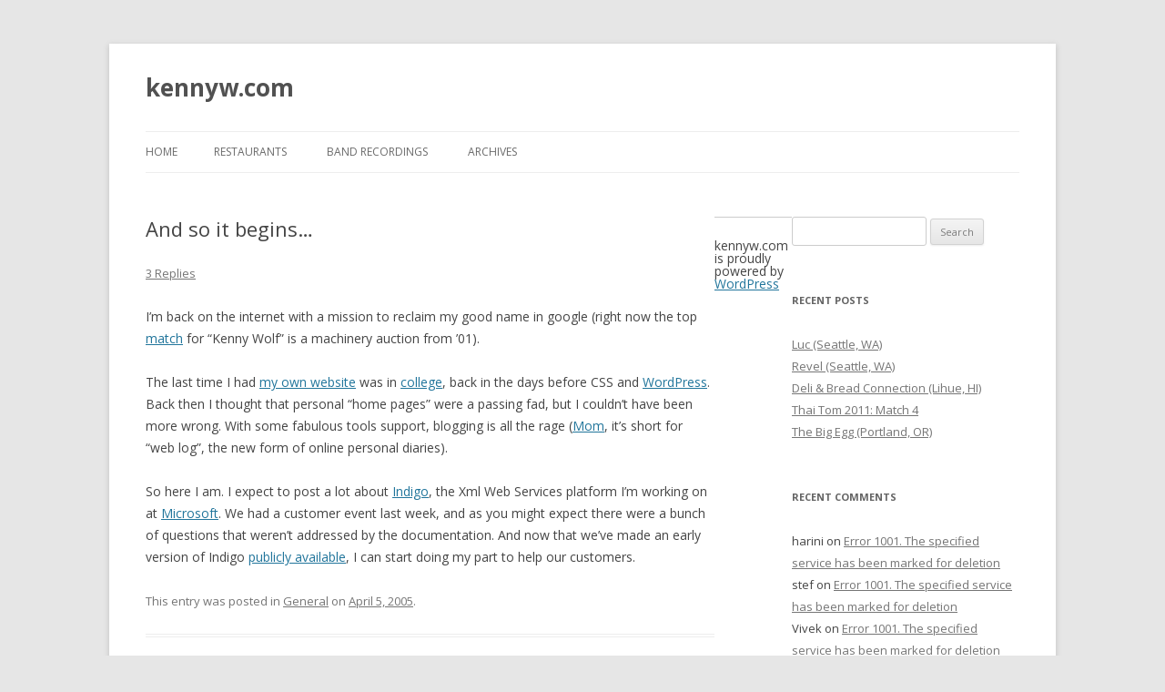

--- FILE ---
content_type: text/html; charset=UTF-8
request_url: https://kennyw.com/?p=447
body_size: 9804
content:
<!DOCTYPE html>
<!--[if IE 7]>
<html class="ie ie7" lang="en-US">
<![endif]-->
<!--[if IE 8]>
<html class="ie ie8" lang="en-US">
<![endif]-->
<!--[if !(IE 7) | !(IE 8)  ]><!-->
<html lang="en-US">
<!--<![endif]-->
<head>
<meta charset="UTF-8" />
<meta name="viewport" content="width=device-width" />
<title>And so it begins&#8230; | kennyw.com</title>
<link rel="profile" href="http://gmpg.org/xfn/11" />
<link rel="pingback" href="https://kennyw.com/xmlrpc.php" />
<!--[if lt IE 9]>
<script src="https://kennyw.com/wp-content/themes/twentytwelve/js/html5.js" type="text/javascript"></script>
<![endif]-->
<meta name='robots' content='max-image-preview:large' />
<link rel='dns-prefetch' href='//fonts.googleapis.com' />
<link rel="alternate" type="application/rss+xml" title="kennyw.com &raquo; Feed" href="https://kennyw.com/?feed=rss2" />
<link rel="alternate" type="application/rss+xml" title="kennyw.com &raquo; Comments Feed" href="https://kennyw.com/?feed=comments-rss2" />
<link rel="alternate" type="application/rss+xml" title="kennyw.com &raquo; And so it begins&#8230; Comments Feed" href="https://kennyw.com/?feed=rss2&#038;p=447" />
<link rel="alternate" title="oEmbed (JSON)" type="application/json+oembed" href="https://kennyw.com/index.php?rest_route=%2Foembed%2F1.0%2Fembed&#038;url=https%3A%2F%2Fkennyw.com%2F%3Fp%3D447" />
<link rel="alternate" title="oEmbed (XML)" type="text/xml+oembed" href="https://kennyw.com/index.php?rest_route=%2Foembed%2F1.0%2Fembed&#038;url=https%3A%2F%2Fkennyw.com%2F%3Fp%3D447&#038;format=xml" />
<style id='wp-img-auto-sizes-contain-inline-css' type='text/css'>
img:is([sizes=auto i],[sizes^="auto," i]){contain-intrinsic-size:3000px 1500px}
/*# sourceURL=wp-img-auto-sizes-contain-inline-css */
</style>
<style id='wp-emoji-styles-inline-css' type='text/css'>

	img.wp-smiley, img.emoji {
		display: inline !important;
		border: none !important;
		box-shadow: none !important;
		height: 1em !important;
		width: 1em !important;
		margin: 0 0.07em !important;
		vertical-align: -0.1em !important;
		background: none !important;
		padding: 0 !important;
	}
/*# sourceURL=wp-emoji-styles-inline-css */
</style>
<style id='wp-block-library-inline-css' type='text/css'>
:root{--wp-block-synced-color:#7a00df;--wp-block-synced-color--rgb:122,0,223;--wp-bound-block-color:var(--wp-block-synced-color);--wp-editor-canvas-background:#ddd;--wp-admin-theme-color:#007cba;--wp-admin-theme-color--rgb:0,124,186;--wp-admin-theme-color-darker-10:#006ba1;--wp-admin-theme-color-darker-10--rgb:0,107,160.5;--wp-admin-theme-color-darker-20:#005a87;--wp-admin-theme-color-darker-20--rgb:0,90,135;--wp-admin-border-width-focus:2px}@media (min-resolution:192dpi){:root{--wp-admin-border-width-focus:1.5px}}.wp-element-button{cursor:pointer}:root .has-very-light-gray-background-color{background-color:#eee}:root .has-very-dark-gray-background-color{background-color:#313131}:root .has-very-light-gray-color{color:#eee}:root .has-very-dark-gray-color{color:#313131}:root .has-vivid-green-cyan-to-vivid-cyan-blue-gradient-background{background:linear-gradient(135deg,#00d084,#0693e3)}:root .has-purple-crush-gradient-background{background:linear-gradient(135deg,#34e2e4,#4721fb 50%,#ab1dfe)}:root .has-hazy-dawn-gradient-background{background:linear-gradient(135deg,#faaca8,#dad0ec)}:root .has-subdued-olive-gradient-background{background:linear-gradient(135deg,#fafae1,#67a671)}:root .has-atomic-cream-gradient-background{background:linear-gradient(135deg,#fdd79a,#004a59)}:root .has-nightshade-gradient-background{background:linear-gradient(135deg,#330968,#31cdcf)}:root .has-midnight-gradient-background{background:linear-gradient(135deg,#020381,#2874fc)}:root{--wp--preset--font-size--normal:16px;--wp--preset--font-size--huge:42px}.has-regular-font-size{font-size:1em}.has-larger-font-size{font-size:2.625em}.has-normal-font-size{font-size:var(--wp--preset--font-size--normal)}.has-huge-font-size{font-size:var(--wp--preset--font-size--huge)}.has-text-align-center{text-align:center}.has-text-align-left{text-align:left}.has-text-align-right{text-align:right}.has-fit-text{white-space:nowrap!important}#end-resizable-editor-section{display:none}.aligncenter{clear:both}.items-justified-left{justify-content:flex-start}.items-justified-center{justify-content:center}.items-justified-right{justify-content:flex-end}.items-justified-space-between{justify-content:space-between}.screen-reader-text{border:0;clip-path:inset(50%);height:1px;margin:-1px;overflow:hidden;padding:0;position:absolute;width:1px;word-wrap:normal!important}.screen-reader-text:focus{background-color:#ddd;clip-path:none;color:#444;display:block;font-size:1em;height:auto;left:5px;line-height:normal;padding:15px 23px 14px;text-decoration:none;top:5px;width:auto;z-index:100000}html :where(.has-border-color){border-style:solid}html :where([style*=border-top-color]){border-top-style:solid}html :where([style*=border-right-color]){border-right-style:solid}html :where([style*=border-bottom-color]){border-bottom-style:solid}html :where([style*=border-left-color]){border-left-style:solid}html :where([style*=border-width]){border-style:solid}html :where([style*=border-top-width]){border-top-style:solid}html :where([style*=border-right-width]){border-right-style:solid}html :where([style*=border-bottom-width]){border-bottom-style:solid}html :where([style*=border-left-width]){border-left-style:solid}html :where(img[class*=wp-image-]){height:auto;max-width:100%}:where(figure){margin:0 0 1em}html :where(.is-position-sticky){--wp-admin--admin-bar--position-offset:var(--wp-admin--admin-bar--height,0px)}@media screen and (max-width:600px){html :where(.is-position-sticky){--wp-admin--admin-bar--position-offset:0px}}

/*# sourceURL=wp-block-library-inline-css */
</style><style id='global-styles-inline-css' type='text/css'>
:root{--wp--preset--aspect-ratio--square: 1;--wp--preset--aspect-ratio--4-3: 4/3;--wp--preset--aspect-ratio--3-4: 3/4;--wp--preset--aspect-ratio--3-2: 3/2;--wp--preset--aspect-ratio--2-3: 2/3;--wp--preset--aspect-ratio--16-9: 16/9;--wp--preset--aspect-ratio--9-16: 9/16;--wp--preset--color--black: #000000;--wp--preset--color--cyan-bluish-gray: #abb8c3;--wp--preset--color--white: #ffffff;--wp--preset--color--pale-pink: #f78da7;--wp--preset--color--vivid-red: #cf2e2e;--wp--preset--color--luminous-vivid-orange: #ff6900;--wp--preset--color--luminous-vivid-amber: #fcb900;--wp--preset--color--light-green-cyan: #7bdcb5;--wp--preset--color--vivid-green-cyan: #00d084;--wp--preset--color--pale-cyan-blue: #8ed1fc;--wp--preset--color--vivid-cyan-blue: #0693e3;--wp--preset--color--vivid-purple: #9b51e0;--wp--preset--gradient--vivid-cyan-blue-to-vivid-purple: linear-gradient(135deg,rgb(6,147,227) 0%,rgb(155,81,224) 100%);--wp--preset--gradient--light-green-cyan-to-vivid-green-cyan: linear-gradient(135deg,rgb(122,220,180) 0%,rgb(0,208,130) 100%);--wp--preset--gradient--luminous-vivid-amber-to-luminous-vivid-orange: linear-gradient(135deg,rgb(252,185,0) 0%,rgb(255,105,0) 100%);--wp--preset--gradient--luminous-vivid-orange-to-vivid-red: linear-gradient(135deg,rgb(255,105,0) 0%,rgb(207,46,46) 100%);--wp--preset--gradient--very-light-gray-to-cyan-bluish-gray: linear-gradient(135deg,rgb(238,238,238) 0%,rgb(169,184,195) 100%);--wp--preset--gradient--cool-to-warm-spectrum: linear-gradient(135deg,rgb(74,234,220) 0%,rgb(151,120,209) 20%,rgb(207,42,186) 40%,rgb(238,44,130) 60%,rgb(251,105,98) 80%,rgb(254,248,76) 100%);--wp--preset--gradient--blush-light-purple: linear-gradient(135deg,rgb(255,206,236) 0%,rgb(152,150,240) 100%);--wp--preset--gradient--blush-bordeaux: linear-gradient(135deg,rgb(254,205,165) 0%,rgb(254,45,45) 50%,rgb(107,0,62) 100%);--wp--preset--gradient--luminous-dusk: linear-gradient(135deg,rgb(255,203,112) 0%,rgb(199,81,192) 50%,rgb(65,88,208) 100%);--wp--preset--gradient--pale-ocean: linear-gradient(135deg,rgb(255,245,203) 0%,rgb(182,227,212) 50%,rgb(51,167,181) 100%);--wp--preset--gradient--electric-grass: linear-gradient(135deg,rgb(202,248,128) 0%,rgb(113,206,126) 100%);--wp--preset--gradient--midnight: linear-gradient(135deg,rgb(2,3,129) 0%,rgb(40,116,252) 100%);--wp--preset--font-size--small: 13px;--wp--preset--font-size--medium: 20px;--wp--preset--font-size--large: 36px;--wp--preset--font-size--x-large: 42px;--wp--preset--spacing--20: 0.44rem;--wp--preset--spacing--30: 0.67rem;--wp--preset--spacing--40: 1rem;--wp--preset--spacing--50: 1.5rem;--wp--preset--spacing--60: 2.25rem;--wp--preset--spacing--70: 3.38rem;--wp--preset--spacing--80: 5.06rem;--wp--preset--shadow--natural: 6px 6px 9px rgba(0, 0, 0, 0.2);--wp--preset--shadow--deep: 12px 12px 50px rgba(0, 0, 0, 0.4);--wp--preset--shadow--sharp: 6px 6px 0px rgba(0, 0, 0, 0.2);--wp--preset--shadow--outlined: 6px 6px 0px -3px rgb(255, 255, 255), 6px 6px rgb(0, 0, 0);--wp--preset--shadow--crisp: 6px 6px 0px rgb(0, 0, 0);}:where(.is-layout-flex){gap: 0.5em;}:where(.is-layout-grid){gap: 0.5em;}body .is-layout-flex{display: flex;}.is-layout-flex{flex-wrap: wrap;align-items: center;}.is-layout-flex > :is(*, div){margin: 0;}body .is-layout-grid{display: grid;}.is-layout-grid > :is(*, div){margin: 0;}:where(.wp-block-columns.is-layout-flex){gap: 2em;}:where(.wp-block-columns.is-layout-grid){gap: 2em;}:where(.wp-block-post-template.is-layout-flex){gap: 1.25em;}:where(.wp-block-post-template.is-layout-grid){gap: 1.25em;}.has-black-color{color: var(--wp--preset--color--black) !important;}.has-cyan-bluish-gray-color{color: var(--wp--preset--color--cyan-bluish-gray) !important;}.has-white-color{color: var(--wp--preset--color--white) !important;}.has-pale-pink-color{color: var(--wp--preset--color--pale-pink) !important;}.has-vivid-red-color{color: var(--wp--preset--color--vivid-red) !important;}.has-luminous-vivid-orange-color{color: var(--wp--preset--color--luminous-vivid-orange) !important;}.has-luminous-vivid-amber-color{color: var(--wp--preset--color--luminous-vivid-amber) !important;}.has-light-green-cyan-color{color: var(--wp--preset--color--light-green-cyan) !important;}.has-vivid-green-cyan-color{color: var(--wp--preset--color--vivid-green-cyan) !important;}.has-pale-cyan-blue-color{color: var(--wp--preset--color--pale-cyan-blue) !important;}.has-vivid-cyan-blue-color{color: var(--wp--preset--color--vivid-cyan-blue) !important;}.has-vivid-purple-color{color: var(--wp--preset--color--vivid-purple) !important;}.has-black-background-color{background-color: var(--wp--preset--color--black) !important;}.has-cyan-bluish-gray-background-color{background-color: var(--wp--preset--color--cyan-bluish-gray) !important;}.has-white-background-color{background-color: var(--wp--preset--color--white) !important;}.has-pale-pink-background-color{background-color: var(--wp--preset--color--pale-pink) !important;}.has-vivid-red-background-color{background-color: var(--wp--preset--color--vivid-red) !important;}.has-luminous-vivid-orange-background-color{background-color: var(--wp--preset--color--luminous-vivid-orange) !important;}.has-luminous-vivid-amber-background-color{background-color: var(--wp--preset--color--luminous-vivid-amber) !important;}.has-light-green-cyan-background-color{background-color: var(--wp--preset--color--light-green-cyan) !important;}.has-vivid-green-cyan-background-color{background-color: var(--wp--preset--color--vivid-green-cyan) !important;}.has-pale-cyan-blue-background-color{background-color: var(--wp--preset--color--pale-cyan-blue) !important;}.has-vivid-cyan-blue-background-color{background-color: var(--wp--preset--color--vivid-cyan-blue) !important;}.has-vivid-purple-background-color{background-color: var(--wp--preset--color--vivid-purple) !important;}.has-black-border-color{border-color: var(--wp--preset--color--black) !important;}.has-cyan-bluish-gray-border-color{border-color: var(--wp--preset--color--cyan-bluish-gray) !important;}.has-white-border-color{border-color: var(--wp--preset--color--white) !important;}.has-pale-pink-border-color{border-color: var(--wp--preset--color--pale-pink) !important;}.has-vivid-red-border-color{border-color: var(--wp--preset--color--vivid-red) !important;}.has-luminous-vivid-orange-border-color{border-color: var(--wp--preset--color--luminous-vivid-orange) !important;}.has-luminous-vivid-amber-border-color{border-color: var(--wp--preset--color--luminous-vivid-amber) !important;}.has-light-green-cyan-border-color{border-color: var(--wp--preset--color--light-green-cyan) !important;}.has-vivid-green-cyan-border-color{border-color: var(--wp--preset--color--vivid-green-cyan) !important;}.has-pale-cyan-blue-border-color{border-color: var(--wp--preset--color--pale-cyan-blue) !important;}.has-vivid-cyan-blue-border-color{border-color: var(--wp--preset--color--vivid-cyan-blue) !important;}.has-vivid-purple-border-color{border-color: var(--wp--preset--color--vivid-purple) !important;}.has-vivid-cyan-blue-to-vivid-purple-gradient-background{background: var(--wp--preset--gradient--vivid-cyan-blue-to-vivid-purple) !important;}.has-light-green-cyan-to-vivid-green-cyan-gradient-background{background: var(--wp--preset--gradient--light-green-cyan-to-vivid-green-cyan) !important;}.has-luminous-vivid-amber-to-luminous-vivid-orange-gradient-background{background: var(--wp--preset--gradient--luminous-vivid-amber-to-luminous-vivid-orange) !important;}.has-luminous-vivid-orange-to-vivid-red-gradient-background{background: var(--wp--preset--gradient--luminous-vivid-orange-to-vivid-red) !important;}.has-very-light-gray-to-cyan-bluish-gray-gradient-background{background: var(--wp--preset--gradient--very-light-gray-to-cyan-bluish-gray) !important;}.has-cool-to-warm-spectrum-gradient-background{background: var(--wp--preset--gradient--cool-to-warm-spectrum) !important;}.has-blush-light-purple-gradient-background{background: var(--wp--preset--gradient--blush-light-purple) !important;}.has-blush-bordeaux-gradient-background{background: var(--wp--preset--gradient--blush-bordeaux) !important;}.has-luminous-dusk-gradient-background{background: var(--wp--preset--gradient--luminous-dusk) !important;}.has-pale-ocean-gradient-background{background: var(--wp--preset--gradient--pale-ocean) !important;}.has-electric-grass-gradient-background{background: var(--wp--preset--gradient--electric-grass) !important;}.has-midnight-gradient-background{background: var(--wp--preset--gradient--midnight) !important;}.has-small-font-size{font-size: var(--wp--preset--font-size--small) !important;}.has-medium-font-size{font-size: var(--wp--preset--font-size--medium) !important;}.has-large-font-size{font-size: var(--wp--preset--font-size--large) !important;}.has-x-large-font-size{font-size: var(--wp--preset--font-size--x-large) !important;}
/*# sourceURL=global-styles-inline-css */
</style>

<style id='classic-theme-styles-inline-css' type='text/css'>
/*! This file is auto-generated */
.wp-block-button__link{color:#fff;background-color:#32373c;border-radius:9999px;box-shadow:none;text-decoration:none;padding:calc(.667em + 2px) calc(1.333em + 2px);font-size:1.125em}.wp-block-file__button{background:#32373c;color:#fff;text-decoration:none}
/*# sourceURL=/wp-includes/css/classic-themes.min.css */
</style>
<link rel='stylesheet' id='twentytwelve-fonts-css' href='https://fonts.googleapis.com/css?family=Open+Sans:400italic,700italic,400,700&#038;subset=latin,latin-ext' type='text/css' media='all' />
<link rel='stylesheet' id='twentytwelve-style-css' href='https://kennyw.com/wp-content/themes/twentytwelve/style.css?ver=6.9' type='text/css' media='all' />
<link rel="https://api.w.org/" href="https://kennyw.com/index.php?rest_route=/" /><link rel="alternate" title="JSON" type="application/json" href="https://kennyw.com/index.php?rest_route=/wp/v2/posts/447" /><link rel="EditURI" type="application/rsd+xml" title="RSD" href="https://kennyw.com/xmlrpc.php?rsd" />
<meta name="generator" content="WordPress 6.9" />
<link rel="canonical" href="https://kennyw.com/?p=447" />
<link rel='shortlink' href='https://kennyw.com/?p=447' />
<style type="text/css">.recentcomments a{display:inline !important;padding:0 !important;margin:0 !important;}</style></head>

<body class="wp-singular post-template-default single single-post postid-447 single-format-standard wp-theme-twentytwelve custom-font-enabled single-author">
<div id="page" class="hfeed site">
	<header id="masthead" class="site-header" role="banner">
		<hgroup>
			<h1 class="site-title"><a href="https://kennyw.com/" title="kennyw.com" rel="home">kennyw.com</a></h1>
			<h2 class="site-description"></h2>
		</hgroup>

		<nav id="site-navigation" class="main-navigation" role="navigation">
			<h3 class="menu-toggle">Menu</h3>
			<a class="assistive-text" href="#content" title="Skip to content">Skip to content</a>
			<div class="nav-menu"><ul>
<li ><a href="https://kennyw.com/">Home</a></li><li class="page_item page-item-72 page_item_has_children"><a href="https://kennyw.com/?page_id=72">Restaurants</a>
<ul class='children'>
	<li class="page_item page-item-457"><a href="https://kennyw.com/?page_id=457">Atlanta, GA Restaurants</a></li>
	<li class="page_item page-item-517"><a href="https://kennyw.com/?page_id=517">Berkeley, CA Restaurants</a></li>
	<li class="page_item page-item-551"><a href="https://kennyw.com/?page_id=551">Cambodia Restaurants</a></li>
	<li class="page_item page-item-425"><a href="https://kennyw.com/?page_id=425">Croatia Restaurants</a></li>
	<li class="page_item page-item-451"><a href="https://kennyw.com/?page_id=451">Hungary Restaurants</a></li>
	<li class="page_item page-item-421"><a href="https://kennyw.com/?page_id=421">India Restaurants</a></li>
	<li class="page_item page-item-533"><a href="https://kennyw.com/?page_id=533">Laos Restaurants</a></li>
	<li class="page_item page-item-516"><a href="https://kennyw.com/?page_id=516">Los Angeles, CA Restaurants</a></li>
	<li class="page_item page-item-430"><a href="https://kennyw.com/?page_id=430">Nepal Restaurants</a></li>
	<li class="page_item page-item-453"><a href="https://kennyw.com/?page_id=453">New Orleans, LA Restaurants</a></li>
	<li class="page_item page-item-423"><a href="https://kennyw.com/?page_id=423">New York City Restaurants</a></li>
	<li class="page_item page-item-435"><a href="https://kennyw.com/?page_id=435">Portland, OR Restaurants</a></li>
	<li class="page_item page-item-432"><a href="https://kennyw.com/?page_id=432">Seattle, WA Restaurants</a></li>
	<li class="page_item page-item-534"><a href="https://kennyw.com/?page_id=534">Thailand Restaurants</a></li>
	<li class="page_item page-item-439"><a href="https://kennyw.com/?page_id=439">Vancouver, BC Restaurants</a></li>
	<li class="page_item page-item-553"><a href="https://kennyw.com/?page_id=553">Vietnam Restaurants</a></li>
	<li class="page_item page-item-441"><a href="https://kennyw.com/?page_id=441">Whistler, BC Restaurants</a></li>
</ul>
</li>
<li class="page_item page-item-31"><a href="https://kennyw.com/?page_id=31">Band Recordings</a></li>
<li class="page_item page-item-571"><a href="https://kennyw.com/?page_id=571">Archives</a></li>
</ul></div>
		</nav><!-- #site-navigation -->

			</header><!-- #masthead -->

	<div id="main" class="wrapper">
	<div id="primary" class="site-content">
		<div id="content" role="main">

			
				
	<article id="post-447" class="post-447 post type-post status-publish format-standard hentry category-general">
				<header class="entry-header">
									<h1 class="entry-title">And so it begins&#8230;</h1>
										<div class="comments-link">
					<a href="https://kennyw.com/?p=447#comments">3 Replies</a>				</div><!-- .comments-link -->
					</header><!-- .entry-header -->

				<div class="entry-content">
			<p>I&#8217;m back on the internet with a mission to reclaim my good name in google (right now the top <a href="http://www.oldengine.org/members/luket/wolf01/wolf01.html">match</a> for &#8220;Kenny Wolf&#8221; is a machinery auction from &#8217;01).</p>
<p>The last time I had <a href="http://pantheon.yale.edu/~kenwolf/">my own website</a> was in <a href="http://www.yale.edu/">college</a>, back in the days before CSS and <a href="http://wordpress.org/">WordPress</a>.  Back then I thought that personal &#8220;home pages&#8221; were a passing fad, but I couldn&#8217;t have been more wrong. With some fabulous tools support, blogging  is all the rage (<a href="http://www.judywolfseigel.com/">Mom</a>, it&#8217;s short for &#8220;web log&#8221;, the new form of online personal diaries).</p>
<p>So here I am.  I expect to post a lot about <a href="http://msdn.microsoft.com/webservices/">Indigo</a>, the Xml Web Services platform I&#8217;m working on at <a href="http://www.microsoft.com">Microsoft</a>.   We had a customer event last week, and as you might expect there were a bunch of questions that weren&#8217;t addressed by the documentation.  And now that we&#8217;ve made an early version of Indigo <a href="http://www.microsoft.com/downloads/details.aspx?FamilyID=85ab132b-f1aa-4422-b053-272d79863013&#038;displaylang=en">publicly available</a>,  I can start doing my part to help our customers.</p>
					</div><!-- .entry-content -->
		
		<footer class="entry-meta">
			This entry was posted in <a href="https://kennyw.com/?cat=5" rel="category">General</a> on <a href="https://kennyw.com/?p=447" title="10:52 pm" rel="bookmark"><time class="entry-date" datetime="2005-04-05T22:52:57+00:00">April 5, 2005</time></a><span class="by-author"> by <span class="author vcard"><a class="url fn n" href="https://kennyw.com/?author=2" title="View all posts by kenny" rel="author">kenny</a></span></span>.								</footer><!-- .entry-meta -->
	</article><!-- #post -->

				<nav class="nav-single">
					<h3 class="assistive-text">Post navigation</h3>
					<span class="nav-previous"></span>
					<span class="nav-next"><a href="https://kennyw.com/?p=5" rel="next">A little history <span class="meta-nav">&rarr;</span></a></span>
				</nav><!-- .nav-single -->

				
<div id="comments" class="comments-area">

	
			<h2 class="comments-title">
			3 thoughts on &ldquo;<span>And so it begins&#8230;</span>&rdquo;		</h2>

		<ol class="commentlist">
				<li class="comment even thread-even depth-1" id="li-comment-2">
		<article id="comment-2" class="comment">
			<header class="comment-meta comment-author vcard">
				<img alt='' src='https://secure.gravatar.com/avatar/779e785490d18f1d12a411d0bc9eb2211433451a2a356d2cfc184bac503b6d66?s=44&#038;d=mm&#038;r=g' srcset='https://secure.gravatar.com/avatar/779e785490d18f1d12a411d0bc9eb2211433451a2a356d2cfc184bac503b6d66?s=88&#038;d=mm&#038;r=g 2x' class='avatar avatar-44 photo' height='44' width='44' decoding='async'/><cite class="fn">Leenie </cite><a href="https://kennyw.com/?p=447#comment-2"><time datetime="2005-04-10T00:27:01+00:00">April 10, 2005 at 12:27 am</time></a>			</header><!-- .comment-meta -->

			
			<section class="comment-content comment">
				<p>Kenny is a  big fat dork!  (ok, a big skinny dork)</p>
							</section><!-- .comment-content -->

			<div class="reply">
				<a rel="nofollow" class="comment-reply-link" href="https://kennyw.com/?p=447&#038;replytocom=2#respond" data-commentid="2" data-postid="447" data-belowelement="comment-2" data-respondelement="respond" data-replyto="Reply to Leenie" aria-label="Reply to Leenie">Reply</a> <span>&darr;</span>			</div><!-- .reply -->
		</article><!-- #comment-## -->
	</li><!-- #comment-## -->
	<li class="comment odd alt thread-odd thread-alt depth-1" id="li-comment-3">
		<article id="comment-3" class="comment">
			<header class="comment-meta comment-author vcard">
				<img alt='' src='https://secure.gravatar.com/avatar/aa14550511aa5c6b0e0c0ab0d9df01eb2cc4476637adc2531d61227755be7dc6?s=44&#038;d=mm&#038;r=g' srcset='https://secure.gravatar.com/avatar/aa14550511aa5c6b0e0c0ab0d9df01eb2cc4476637adc2531d61227755be7dc6?s=88&#038;d=mm&#038;r=g 2x' class='avatar avatar-44 photo' height='44' width='44' decoding='async'/><cite class="fn"><a href="http://www.bloglines.com/blog/MikeArcuri" class="url" rel="ugc external nofollow">Mike</a> </cite><a href="https://kennyw.com/?p=447#comment-3"><time datetime="2005-04-11T12:47:05+00:00">April 11, 2005 at 12:47 pm</time></a>			</header><!-- .comment-meta -->

			
			<section class="comment-content comment">
				<p>Love the rainbow bars on your old college page.  Plus the picture of fire juggling&#8230;</p>
							</section><!-- .comment-content -->

			<div class="reply">
				<a rel="nofollow" class="comment-reply-link" href="https://kennyw.com/?p=447&#038;replytocom=3#respond" data-commentid="3" data-postid="447" data-belowelement="comment-3" data-respondelement="respond" data-replyto="Reply to Mike" aria-label="Reply to Mike">Reply</a> <span>&darr;</span>			</div><!-- .reply -->
		</article><!-- #comment-## -->
	</li><!-- #comment-## -->
	<li class="comment even thread-even depth-1" id="li-comment-4">
		<article id="comment-4" class="comment">
			<header class="comment-meta comment-author vcard">
				<img alt='' src='https://secure.gravatar.com/avatar/8b630f5eab1960fc1b3394e865f5fc71ae40eaa1633b55ce3cbc85e53a0ec206?s=44&#038;d=mm&#038;r=g' srcset='https://secure.gravatar.com/avatar/8b630f5eab1960fc1b3394e865f5fc71ae40eaa1633b55ce3cbc85e53a0ec206?s=88&#038;d=mm&#038;r=g 2x' class='avatar avatar-44 photo' height='44' width='44' decoding='async'/><cite class="fn"><a href="http://www.shahine.com/omar" class="url" rel="ugc external nofollow">Omar Shahine</a> </cite><a href="https://kennyw.com/?p=447#comment-4"><time datetime="2005-04-11T23:23:11+00:00">April 11, 2005 at 11:23 pm</time></a>			</header><!-- .comment-meta -->

			
			<section class="comment-content comment">
				<p>Good to hear from you again 🙂</p>
							</section><!-- .comment-content -->

			<div class="reply">
				<a rel="nofollow" class="comment-reply-link" href="https://kennyw.com/?p=447&#038;replytocom=4#respond" data-commentid="4" data-postid="447" data-belowelement="comment-4" data-respondelement="respond" data-replyto="Reply to Omar Shahine" aria-label="Reply to Omar Shahine">Reply</a> <span>&darr;</span>			</div><!-- .reply -->
		</article><!-- #comment-## -->
	</li><!-- #comment-## -->
		</ol><!-- .commentlist -->

		
		
	
		<div id="respond" class="comment-respond">
		<h3 id="reply-title" class="comment-reply-title">Leave a Reply <small><a rel="nofollow" id="cancel-comment-reply-link" href="/?p=447#respond" style="display:none;">Cancel reply</a></small></h3><form action="https://kennyw.com/wp-comments-post.php" method="post" id="commentform" class="comment-form"><p class="comment-notes"><span id="email-notes">Your email address will not be published.</span> <span class="required-field-message">Required fields are marked <span class="required">*</span></span></p><p class="comment-form-comment"><label for="comment">Comment <span class="required">*</span></label> <textarea id="comment" name="comment" cols="45" rows="8" maxlength="65525" required="required"></textarea></p><p class="comment-form-author"><label for="author">Name <span class="required">*</span></label> <input id="author" name="author" type="text" value="" size="30" maxlength="245" autocomplete="name" required="required" /></p>
<p class="comment-form-email"><label for="email">Email <span class="required">*</span></label> <input id="email" name="email" type="text" value="" size="30" maxlength="100" aria-describedby="email-notes" autocomplete="email" required="required" /></p>
<p class="comment-form-url"><label for="url">Website</label> <input id="url" name="url" type="text" value="" size="30" maxlength="200" autocomplete="url" /></p>
<p class="comment-form-cookies-consent"><input id="wp-comment-cookies-consent" name="wp-comment-cookies-consent" type="checkbox" value="yes" /> <label for="wp-comment-cookies-consent">Save my name, email, and website in this browser for the next time I comment.</label></p>
<p class="form-submit"><input name="submit" type="submit" id="submit" class="submit" value="Post Comment" /> <input type='hidden' name='comment_post_ID' value='447' id='comment_post_ID' />
<input type='hidden' name='comment_parent' id='comment_parent' value='0' />
</p></form>	</div><!-- #respond -->
	
</div><!-- #comments .comments-area -->
			
		</div><!-- #content -->
	</div><!-- #primary -->


			<div id="secondary" class="widget-area" role="complementary">
			<aside id="search-2" class="widget widget_search"><form role="search" method="get" id="searchform" class="searchform" action="https://kennyw.com/">
				<div>
					<label class="screen-reader-text" for="s">Search for:</label>
					<input type="text" value="" name="s" id="s" />
					<input type="submit" id="searchsubmit" value="Search" />
				</div>
			</form></aside>
		<aside id="recent-posts-2" class="widget widget_recent_entries">
		<h3 class="widget-title">Recent Posts</h3>
		<ul>
											<li>
					<a href="https://kennyw.com/?p=696">Luc (Seattle, WA)</a>
									</li>
											<li>
					<a href="https://kennyw.com/?p=695">Revel (Seattle, WA)</a>
									</li>
											<li>
					<a href="https://kennyw.com/?p=693">Deli &amp; Bread Connection (Lihue, HI)</a>
									</li>
											<li>
					<a href="https://kennyw.com/?p=692">Thai Tom 2011: Match 4</a>
									</li>
											<li>
					<a href="https://kennyw.com/?p=688">The Big Egg (Portland, OR)</a>
									</li>
					</ul>

		</aside><aside id="recent-comments-2" class="widget widget_recent_comments"><h3 class="widget-title">Recent Comments</h3><ul id="recentcomments"><li class="recentcomments"><span class="comment-author-link">harini</span> on <a href="https://kennyw.com/?p=520#comment-9885">Error 1001. The specified service has been marked for deletion</a></li><li class="recentcomments"><span class="comment-author-link">stef</span> on <a href="https://kennyw.com/?p=520#comment-9884">Error 1001. The specified service has been marked for deletion</a></li><li class="recentcomments"><span class="comment-author-link">Vivek</span> on <a href="https://kennyw.com/?p=520#comment-9883">Error 1001. The specified service has been marked for deletion</a></li><li class="recentcomments"><span class="comment-author-link"><a href="http://lawolf.net/?p=1778" class="url" rel="ugc external nofollow">Gloria Highlights, Week 59 &laquo; lawolf.net</a></span> on <a href="https://kennyw.com/?p=313#comment-9120">Paseo (Seattle, WA)</a></li><li class="recentcomments"><span class="comment-author-link">Fred</span> on <a href="https://kennyw.com/?p=520#comment-9882">Error 1001. The specified service has been marked for deletion</a></li></ul></aside><aside id="archives-2" class="widget widget_archive"><h3 class="widget-title">Archives</h3>
			<ul>
					<li><a href='https://kennyw.com/?m=201107'>July 2011</a></li>
	<li><a href='https://kennyw.com/?m=201105'>May 2011</a></li>
	<li><a href='https://kennyw.com/?m=201104'>April 2011</a></li>
	<li><a href='https://kennyw.com/?m=201103'>March 2011</a></li>
	<li><a href='https://kennyw.com/?m=201101'>January 2011</a></li>
	<li><a href='https://kennyw.com/?m=201012'>December 2010</a></li>
	<li><a href='https://kennyw.com/?m=201011'>November 2010</a></li>
	<li><a href='https://kennyw.com/?m=201010'>October 2010</a></li>
	<li><a href='https://kennyw.com/?m=201008'>August 2010</a></li>
	<li><a href='https://kennyw.com/?m=201006'>June 2010</a></li>
	<li><a href='https://kennyw.com/?m=201005'>May 2010</a></li>
	<li><a href='https://kennyw.com/?m=201004'>April 2010</a></li>
	<li><a href='https://kennyw.com/?m=201003'>March 2010</a></li>
	<li><a href='https://kennyw.com/?m=201002'>February 2010</a></li>
	<li><a href='https://kennyw.com/?m=201001'>January 2010</a></li>
	<li><a href='https://kennyw.com/?m=200912'>December 2009</a></li>
	<li><a href='https://kennyw.com/?m=200911'>November 2009</a></li>
	<li><a href='https://kennyw.com/?m=200910'>October 2009</a></li>
	<li><a href='https://kennyw.com/?m=200909'>September 2009</a></li>
	<li><a href='https://kennyw.com/?m=200908'>August 2009</a></li>
	<li><a href='https://kennyw.com/?m=200907'>July 2009</a></li>
	<li><a href='https://kennyw.com/?m=200906'>June 2009</a></li>
	<li><a href='https://kennyw.com/?m=200905'>May 2009</a></li>
	<li><a href='https://kennyw.com/?m=200904'>April 2009</a></li>
	<li><a href='https://kennyw.com/?m=200902'>February 2009</a></li>
	<li><a href='https://kennyw.com/?m=200901'>January 2009</a></li>
	<li><a href='https://kennyw.com/?m=200811'>November 2008</a></li>
	<li><a href='https://kennyw.com/?m=200810'>October 2008</a></li>
	<li><a href='https://kennyw.com/?m=200809'>September 2008</a></li>
	<li><a href='https://kennyw.com/?m=200808'>August 2008</a></li>
	<li><a href='https://kennyw.com/?m=200807'>July 2008</a></li>
	<li><a href='https://kennyw.com/?m=200806'>June 2008</a></li>
	<li><a href='https://kennyw.com/?m=200805'>May 2008</a></li>
	<li><a href='https://kennyw.com/?m=200804'>April 2008</a></li>
	<li><a href='https://kennyw.com/?m=200803'>March 2008</a></li>
	<li><a href='https://kennyw.com/?m=200802'>February 2008</a></li>
	<li><a href='https://kennyw.com/?m=200801'>January 2008</a></li>
	<li><a href='https://kennyw.com/?m=200711'>November 2007</a></li>
	<li><a href='https://kennyw.com/?m=200710'>October 2007</a></li>
	<li><a href='https://kennyw.com/?m=200709'>September 2007</a></li>
	<li><a href='https://kennyw.com/?m=200708'>August 2007</a></li>
	<li><a href='https://kennyw.com/?m=200707'>July 2007</a></li>
	<li><a href='https://kennyw.com/?m=200706'>June 2007</a></li>
	<li><a href='https://kennyw.com/?m=200704'>April 2007</a></li>
	<li><a href='https://kennyw.com/?m=200703'>March 2007</a></li>
	<li><a href='https://kennyw.com/?m=200701'>January 2007</a></li>
	<li><a href='https://kennyw.com/?m=200612'>December 2006</a></li>
	<li><a href='https://kennyw.com/?m=200611'>November 2006</a></li>
	<li><a href='https://kennyw.com/?m=200610'>October 2006</a></li>
	<li><a href='https://kennyw.com/?m=200609'>September 2006</a></li>
	<li><a href='https://kennyw.com/?m=200608'>August 2006</a></li>
	<li><a href='https://kennyw.com/?m=200607'>July 2006</a></li>
	<li><a href='https://kennyw.com/?m=200606'>June 2006</a></li>
	<li><a href='https://kennyw.com/?m=200605'>May 2006</a></li>
	<li><a href='https://kennyw.com/?m=200604'>April 2006</a></li>
	<li><a href='https://kennyw.com/?m=200603'>March 2006</a></li>
	<li><a href='https://kennyw.com/?m=200602'>February 2006</a></li>
	<li><a href='https://kennyw.com/?m=200601'>January 2006</a></li>
	<li><a href='https://kennyw.com/?m=200512'>December 2005</a></li>
	<li><a href='https://kennyw.com/?m=200511'>November 2005</a></li>
	<li><a href='https://kennyw.com/?m=200510'>October 2005</a></li>
	<li><a href='https://kennyw.com/?m=200509'>September 2005</a></li>
	<li><a href='https://kennyw.com/?m=200508'>August 2005</a></li>
	<li><a href='https://kennyw.com/?m=200507'>July 2005</a></li>
	<li><a href='https://kennyw.com/?m=200506'>June 2005</a></li>
	<li><a href='https://kennyw.com/?m=200505'>May 2005</a></li>
	<li><a href='https://kennyw.com/?m=200504'>April 2005</a></li>
			</ul>

			</aside><aside id="categories-2" class="widget widget_categories"><h3 class="widget-title">Categories</h3>
			<ul>
					<li class="cat-item cat-item-2"><a href="https://kennyw.com/?cat=2">Band</a>
</li>
	<li class="cat-item cat-item-4"><a href="https://kennyw.com/?cat=4">Food</a>
</li>
	<li class="cat-item cat-item-5"><a href="https://kennyw.com/?cat=5">General</a>
</li>
	<li class="cat-item cat-item-6"><a href="https://kennyw.com/?cat=6">Ice Cream</a>
</li>
	<li class="cat-item cat-item-11"><a href="https://kennyw.com/?cat=11">Indigo</a>
</li>
	<li class="cat-item cat-item-7"><a href="https://kennyw.com/?cat=7">Seattle</a>
</li>
	<li class="cat-item cat-item-8"><a href="https://kennyw.com/?cat=8">Travel</a>
</li>
	<li class="cat-item cat-item-9"><a href="https://kennyw.com/?cat=9">Work</a>
</li>
	<li class="cat-item cat-item-10"><a href="https://kennyw.com/?cat=10">Workflow</a>
</li>
			</ul>

			</aside><aside id="meta-2" class="widget widget_meta"><h3 class="widget-title">Meta</h3>
		<ul>
						<li><a href="https://kennyw.com/wp-login.php">Log in</a></li>
			<li><a href="https://kennyw.com/?feed=rss2">Entries feed</a></li>
			<li><a href="https://kennyw.com/?feed=comments-rss2">Comments feed</a></li>

			<li><a href="https://wordpress.org/">WordPress.org</a></li>
		</ul>

		</aside>		</div><!-- #secondary -->
	
<hr />
<div id="footer" role="contentinfo">
<!-- If you'd like to support WordPress, having the "powered by" link somewhere on your blog is the best way; it's our only promotion or advertising. -->
	<p>
		kennyw.com is proudly powered by <a href="https://wordpress.org/">WordPress</a>	</p>
</div>
</div>

<!-- Gorgeous design by Michael Heilemann - http://binarybonsai.com/ -->

		<script type="text/javascript" src="https://kennyw.com/wp-includes/js/comment-reply.min.js?ver=6.9" id="comment-reply-js" async="async" data-wp-strategy="async" fetchpriority="low"></script>
<script type="text/javascript" src="https://kennyw.com/wp-content/themes/twentytwelve/js/navigation.js?ver=1.0" id="twentytwelve-navigation-js"></script>
<script id="wp-emoji-settings" type="application/json">
{"baseUrl":"https://s.w.org/images/core/emoji/17.0.2/72x72/","ext":".png","svgUrl":"https://s.w.org/images/core/emoji/17.0.2/svg/","svgExt":".svg","source":{"concatemoji":"https://kennyw.com/wp-includes/js/wp-emoji-release.min.js?ver=6.9"}}
</script>
<script type="module">
/* <![CDATA[ */
/*! This file is auto-generated */
const a=JSON.parse(document.getElementById("wp-emoji-settings").textContent),o=(window._wpemojiSettings=a,"wpEmojiSettingsSupports"),s=["flag","emoji"];function i(e){try{var t={supportTests:e,timestamp:(new Date).valueOf()};sessionStorage.setItem(o,JSON.stringify(t))}catch(e){}}function c(e,t,n){e.clearRect(0,0,e.canvas.width,e.canvas.height),e.fillText(t,0,0);t=new Uint32Array(e.getImageData(0,0,e.canvas.width,e.canvas.height).data);e.clearRect(0,0,e.canvas.width,e.canvas.height),e.fillText(n,0,0);const a=new Uint32Array(e.getImageData(0,0,e.canvas.width,e.canvas.height).data);return t.every((e,t)=>e===a[t])}function p(e,t){e.clearRect(0,0,e.canvas.width,e.canvas.height),e.fillText(t,0,0);var n=e.getImageData(16,16,1,1);for(let e=0;e<n.data.length;e++)if(0!==n.data[e])return!1;return!0}function u(e,t,n,a){switch(t){case"flag":return n(e,"\ud83c\udff3\ufe0f\u200d\u26a7\ufe0f","\ud83c\udff3\ufe0f\u200b\u26a7\ufe0f")?!1:!n(e,"\ud83c\udde8\ud83c\uddf6","\ud83c\udde8\u200b\ud83c\uddf6")&&!n(e,"\ud83c\udff4\udb40\udc67\udb40\udc62\udb40\udc65\udb40\udc6e\udb40\udc67\udb40\udc7f","\ud83c\udff4\u200b\udb40\udc67\u200b\udb40\udc62\u200b\udb40\udc65\u200b\udb40\udc6e\u200b\udb40\udc67\u200b\udb40\udc7f");case"emoji":return!a(e,"\ud83e\u1fac8")}return!1}function f(e,t,n,a){let r;const o=(r="undefined"!=typeof WorkerGlobalScope&&self instanceof WorkerGlobalScope?new OffscreenCanvas(300,150):document.createElement("canvas")).getContext("2d",{willReadFrequently:!0}),s=(o.textBaseline="top",o.font="600 32px Arial",{});return e.forEach(e=>{s[e]=t(o,e,n,a)}),s}function r(e){var t=document.createElement("script");t.src=e,t.defer=!0,document.head.appendChild(t)}a.supports={everything:!0,everythingExceptFlag:!0},new Promise(t=>{let n=function(){try{var e=JSON.parse(sessionStorage.getItem(o));if("object"==typeof e&&"number"==typeof e.timestamp&&(new Date).valueOf()<e.timestamp+604800&&"object"==typeof e.supportTests)return e.supportTests}catch(e){}return null}();if(!n){if("undefined"!=typeof Worker&&"undefined"!=typeof OffscreenCanvas&&"undefined"!=typeof URL&&URL.createObjectURL&&"undefined"!=typeof Blob)try{var e="postMessage("+f.toString()+"("+[JSON.stringify(s),u.toString(),c.toString(),p.toString()].join(",")+"));",a=new Blob([e],{type:"text/javascript"});const r=new Worker(URL.createObjectURL(a),{name:"wpTestEmojiSupports"});return void(r.onmessage=e=>{i(n=e.data),r.terminate(),t(n)})}catch(e){}i(n=f(s,u,c,p))}t(n)}).then(e=>{for(const n in e)a.supports[n]=e[n],a.supports.everything=a.supports.everything&&a.supports[n],"flag"!==n&&(a.supports.everythingExceptFlag=a.supports.everythingExceptFlag&&a.supports[n]);var t;a.supports.everythingExceptFlag=a.supports.everythingExceptFlag&&!a.supports.flag,a.supports.everything||((t=a.source||{}).concatemoji?r(t.concatemoji):t.wpemoji&&t.twemoji&&(r(t.twemoji),r(t.wpemoji)))});
//# sourceURL=https://kennyw.com/wp-includes/js/wp-emoji-loader.min.js
/* ]]> */
</script>
</body>
</html>

<!-- Dynamic page generated in 0.096 seconds. -->
<!-- Cached page generated by WP-Super-Cache on 2026-01-18 11:52:30 -->
